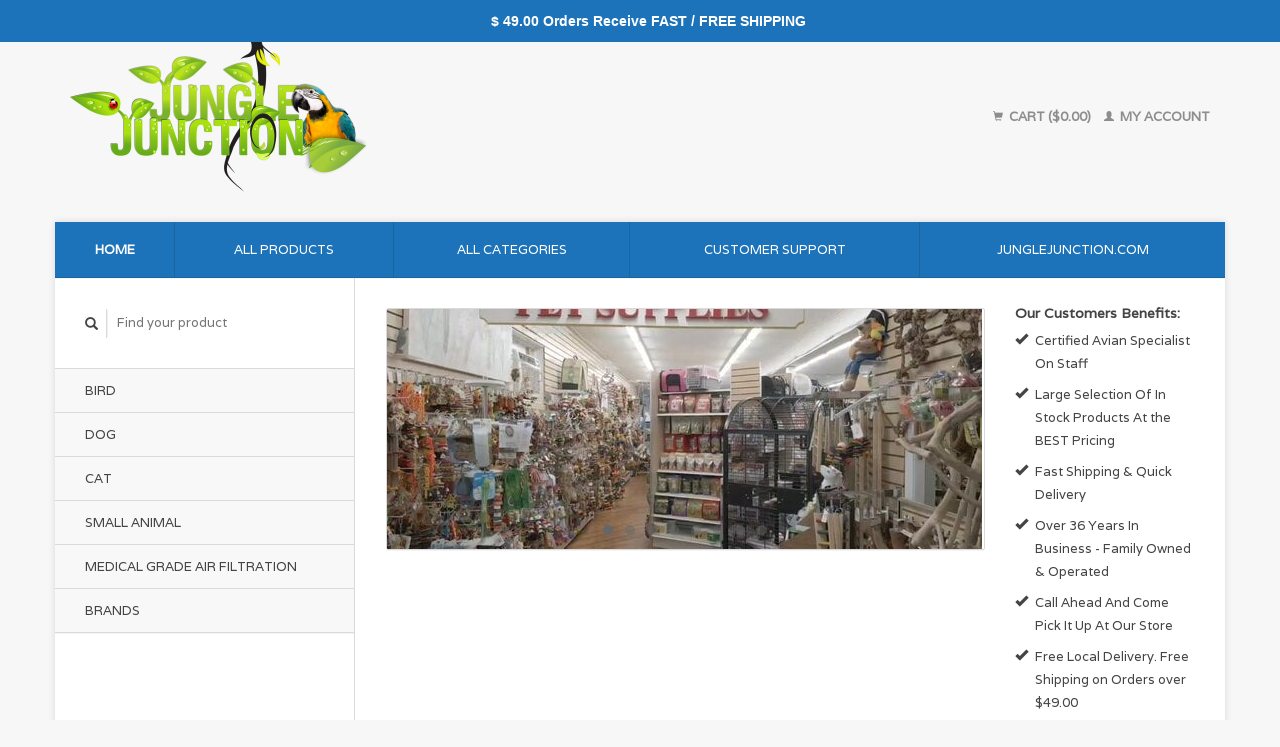

--- FILE ---
content_type: text/html;charset=utf-8
request_url: https://shop.junglejunction.com/
body_size: 6888
content:
<!DOCTYPE html>
<!--[if lt IE 7 ]><html class="ie ie6" lang="us"> <![endif]-->
<!--[if IE 7 ]><html class="ie ie7" lang="us"> <![endif]-->
<!--[if IE 8 ]><html class="ie ie8" lang="us"> <![endif]-->
<!--[if (gte IE 9)|!(IE)]><!--><html lang="us"> <!--<![endif]-->
  <head>
    <meta charset="utf-8"/>
<!-- [START] 'blocks/head.rain' -->
<!--

  (c) 2008-2026 Lightspeed Netherlands B.V.
  http://www.lightspeedhq.com
  Generated: 21-01-2026 @ 17:04:06

-->
<link rel="canonical" href="https://shop.junglejunction.com/"/>
<link rel="alternate" href="https://shop.junglejunction.com/index.rss" type="application/rss+xml" title="New products"/>
<meta name="robots" content="noodp,noydir"/>
<link href="jungle-junction-6761@pages.plusgoogle.com" rel="publisher"/>
<meta name="google-site-verification" content="EZhyVGY-sKYw1_Ha8LL22qahhzurIrix01sronDNzHY"/>
<meta property="og:url" content="https://shop.junglejunction.com/?source=facebook"/>
<meta property="og:site_name" content="Jungle Junction"/>
<meta property="og:title" content="Jungle Junction On Line Store"/>
<meta property="og:description" content="Rhode Island&#039;s Home for Hand Fed Baby Birds and Premium Pet Supplies for Birds, Dogs, Cats, and Small Animals. "/>
<!--[if lt IE 9]>
<script src="https://cdn.shoplightspeed.com/assets/html5shiv.js?2025-02-20"></script>
<![endif]-->
<!-- [END] 'blocks/head.rain' -->
    <title>Jungle Junction On Line Store - Jungle Junction</title>
    <meta name="description" content="Rhode Island&#039;s Home for Hand Fed Baby Birds and Premium Pet Supplies for Birds, Dogs, Cats, and Small Animals. " />
    <meta name="keywords" content="pet supplies, dog food, cat food, bird food, bird toys, dog treats, bird grooming, bird boarding, baby birds, parakeets, cockatiel, conure, amazon, cockatoo, cages, small animal supplies, pet products." />
    
    <meta http-equiv="X-UA-Compatible" content="IE=edge,chrome=1">
    
    <meta name="viewport" content="width=device-width, initial-scale=1.0">
    <meta name="apple-mobile-web-app-capable" content="yes">
    <meta name="apple-mobile-web-app-status-bar-style" content="black">
    
    <link rel="shortcut icon" href="https://cdn.shoplightspeed.com/shops/605903/themes/13086/v/1039758/assets/favicon.ico?20250104185939" type="image/x-icon" />
    <link href='//fonts.googleapis.com/css?family=Varela:400,300,600' rel='stylesheet' type='text/css'>
    <link href='//fonts.googleapis.com/css?family=Varela:400,300,600' rel='stylesheet' type='text/css'>
    <link rel="shortcut icon" href="https://cdn.shoplightspeed.com/shops/605903/themes/13086/v/1039758/assets/favicon.ico?20250104185939" type="image/x-icon" /> 
    <link rel="stylesheet" href="https://cdn.shoplightspeed.com/shops/605903/themes/13086/assets/bootstrap.css?20250628144059" />
    <link rel="stylesheet" href="https://cdn.shoplightspeed.com/shops/605903/themes/13086/assets/responsive.css?20250628144059" />

        <link rel="stylesheet" href="https://cdn.shoplightspeed.com/shops/605903/themes/13086/assets/style.css?20250628144059" />       
    <link rel="stylesheet" href="https://cdn.shoplightspeed.com/shops/605903/themes/13086/assets/settings.css?20250628144059" />  
    <link rel="stylesheet" href="https://cdn.shoplightspeed.com/assets/gui-2-0.css?2025-02-20" /> 
    <link rel="stylesheet" href="https://cdn.shoplightspeed.com/shops/605903/themes/13086/assets/custom.css?20250628144059" />


    <script type="text/javascript" src="https://cdn.shoplightspeed.com/assets/jquery-1-9-1.js?2025-02-20"></script>
    <script type="text/javascript" src="https://cdn.shoplightspeed.com/assets/jquery-ui-1-10-1.js?2025-02-20"></script>
    <script type="text/javascript" src="https://cdn.shoplightspeed.com/assets/jquery-migrate-1-1-1.js?2025-02-20"></script>
    <script type="text/javascript" src="https://cdn.shoplightspeed.com/shops/605903/themes/13086/assets/global.js?20250628144059"></script>
    <script type="text/javascript" src="https://cdn.shoplightspeed.com/assets/gui.js?2025-02-20"></script>
            <script type="text/javascript" src="https://cdn.shoplightspeed.com/shops/605903/themes/13086/assets/uspticker.js?20250628144059"></script>
    
		<script type="text/javascript" src="https://cdn.shoplightspeed.com/shops/605903/themes/13086/assets/share42.js?20250628144059"></script> 

  </head>
  <body> 
    <header class="container">
      <div class="align">
        <div class="vertical">
          <a href="https://shop.junglejunction.com/" title="Jungle Junction Hand Fed Baby Birds &amp; Premium Pet Supplies for Birds, dogs, Cats &amp; Small Animals. Only the Very Best for Your Pets!">
            <img class="img-responsive"src="https://cdn.shoplightspeed.com/shops/605903/themes/13086/v/1041119/assets/logo.png?20250628143947" alt="Jungle Junction Hand Fed Baby Birds &amp; Premium Pet Supplies for Birds, dogs, Cats &amp; Small Animals. Only the Very Best for Your Pets!" />
          </a>
        </div>
        
        <div class="vertical text-right no-underline">
                    <div class="cart-account">
            <a href="https://shop.junglejunction.com/cart/" class="cart">
              <span class="glyphicon glyphicon-shopping-cart"></span> 
              Cart ($0.00)
            </a>
            <a href="https://shop.junglejunction.com/account/" class="my-account">
              <span class="glyphicon glyphicon glyphicon-user"></span>
                            My account
                          </a>
          </div>
        </div>
      </div>
    </header>    
    
  
    
    
    
    <div class="container wrapper">
      <nav>
        <ul class="no-list-style no-underline topbar">
          <li class="item home active">
            <a class="itemLink" href="https://shop.junglejunction.com/">Home</a>
          </li>
          
          <li class="item ">
            <a class="itemLink" href="https://shop.junglejunction.com/collection/">All products</a>
          </li>      
          
                    <li class="item ">
            <a class="itemLink" href="https://shop.junglejunction.com/catalog/">All categories</a>
          </li>
          
                                                                                                                                            
          
                              
                                        
                    <li class="item"><a class="itemLink" href="https://shop.junglejunction.com/service/" title="Customer Support">Customer Support</a></li>
                                        
                                        
                                        
                                        
                              
              <li class="item">
    <a class="itemLink" href="https://junglejunction.com/" title="junglejunction.com" target="_blank">
      junglejunction.com
    </a>
  </li>
          </ul>
      </nav>

      <div class="sidebar col-xs-12 col-sm-12 col-md-3">
        <span class="burger glyphicon glyphicon-menu-hamburger hidden-md hidden-lg"></span>
       
      <div class="search">
  <form action="https://shop.junglejunction.com/search/" method="get" id="formSearch">
    <span onclick="$('#formSearch').submit();" title="Search" class="glyphicon glyphicon-search"></span>
    <input type="text" name="q" value="" placeholder="Find your product"/>
  </form>
</div>
<ul class="no-underline no-list-style sidebarul">
      <li class="item foldingsidebar ">
     <div class="subcat"><span class="glyphicon glyphicon-chevron-down"></span></div>
    <a class="itemLink  hassub" href="https://shop.junglejunction.com/bird/" title="BIRD">BIRD</a>

        <ul class="subnav">
            <li class="subitem">
                
        <a class="subitemLink " href="https://shop.junglejunction.com/bird/bird-food/" title="Bird Food">Bird Food
        </a>
              </li>
            <li class="subitem">
                
        <a class="subitemLink " href="https://shop.junglejunction.com/bird/bird-treats/" title="Bird Treats">Bird Treats
        </a>
              </li>
            <li class="subitem">
                
        <a class="subitemLink " href="https://shop.junglejunction.com/bird/bird-toys/" title="Bird Toys">Bird Toys
        </a>
              </li>
            <li class="subitem">
                
        <a class="subitemLink " href="https://shop.junglejunction.com/bird/perches-playstands-swings-ladders-bungees-netting/" title="Perches/Playstands/ Swings/Ladders/ Bungees/Netting">Perches/Playstands/ Swings/Ladders/ Bungees/Netting
        </a>
              </li>
            <li class="subitem">
                
        <a class="subitemLink " href="https://shop.junglejunction.com/bird/bird-cages-stands/" title="Bird Cages &amp; Stands">Bird Cages &amp; Stands
        </a>
              </li>
            <li class="subitem">
                
        <a class="subitemLink " href="https://shop.junglejunction.com/bird/cups-cleaner-accessories/" title="Cups, Cleaner, &amp; Accessories">Cups, Cleaner, &amp; Accessories
        </a>
              </li>
            <li class="subitem">
                
        <a class="subitemLink " href="https://shop.junglejunction.com/bird/bird-supplements/" title="Bird Supplements">Bird Supplements
        </a>
              </li>
            <li class="subitem">
                
        <a class="subitemLink " href="https://shop.junglejunction.com/bird/bird-harness/" title="Bird Harness">Bird Harness
        </a>
              </li>
          </ul>
      </li>
       
      <li class="item foldingsidebar ">
     <div class="subcat"><span class="glyphicon glyphicon-chevron-down"></span></div>
    <a class="itemLink  hassub" href="https://shop.junglejunction.com/dog/" title="DOG">DOG</a>

        <ul class="subnav">
            <li class="subitem">
                
        <a class="subitemLink " href="https://shop.junglejunction.com/dog/dog-food/" title="Dog Food">Dog Food
        </a>
              </li>
            <li class="subitem">
                
        <a class="subitemLink " href="https://shop.junglejunction.com/dog/dog-treats/" title="Dog Treats">Dog Treats
        </a>
              </li>
            <li class="subitem">
                
        <a class="subitemLink " href="https://shop.junglejunction.com/dog/dogs-toys/" title="Dogs Toys">Dogs Toys
        </a>
              </li>
            <li class="subitem">
                
        <a class="subitemLink " href="https://shop.junglejunction.com/dog/dog-supplements/" title="Dog Supplements">Dog Supplements
        </a>
              </li>
            <li class="subitem">
                
        <a class="subitemLink " href="https://shop.junglejunction.com/dog/dog-grooming-supplies/" title="Dog Grooming Supplies">Dog Grooming Supplies
        </a>
              </li>
            <li class="subitem">
                
        <a class="subitemLink " href="https://shop.junglejunction.com/dog/flea-tick-control/" title="Flea &amp; Tick Control">Flea &amp; Tick Control
        </a>
              </li>
            <li class="subitem">
                
        <a class="subitemLink " href="https://shop.junglejunction.com/dog/odor-stain-remover/" title="Odor &amp; Stain Remover">Odor &amp; Stain Remover
        </a>
              </li>
            <li class="subitem">
                
        <a class="subitemLink " href="https://shop.junglejunction.com/dog/cbd-products/" title="CBD Products ">CBD Products 
        </a>
              </li>
          </ul>
      </li>
       
      <li class="item foldingsidebar ">
     <div class="subcat"><span class="glyphicon glyphicon-chevron-down"></span></div>
    <a class="itemLink  hassub" href="https://shop.junglejunction.com/cat/" title="CAT">CAT</a>

        <ul class="subnav">
            <li class="subitem">
                
        <a class="subitemLink " href="https://shop.junglejunction.com/cat/cat-food/" title="Cat Food">Cat Food
        </a>
              </li>
            <li class="subitem">
                
        <a class="subitemLink " href="https://shop.junglejunction.com/cat/cat-toys/" title="Cat Toys">Cat Toys
        </a>
              </li>
            <li class="subitem">
                
        <a class="subitemLink " href="https://shop.junglejunction.com/cat/cat-treats/" title="Cat Treats">Cat Treats
        </a>
              </li>
            <li class="subitem">
                
        <a class="subitemLink " href="https://shop.junglejunction.com/cat/cat-supplements/" title="Cat Supplements">Cat Supplements
        </a>
              </li>
          </ul>
      </li>
       
      <li class="item foldingsidebar ">
     
    <a class="itemLink  " href="https://shop.junglejunction.com/small-animal/" title="SMALL ANIMAL">SMALL ANIMAL</a>

      </li>
       
      <li class="item foldingsidebar ">
     
    <a class="itemLink  " href="https://shop.junglejunction.com/medical-grade-air-filtration/" title="Medical Grade Air Filtration ">Medical Grade Air Filtration </a>

      </li>
       
      <li class="item">
    <a class="itemLink" href="https://shop.junglejunction.com/brands/" title="Brands">Brands</a>
  </li>
    
            </ul>      </div>
      <div class="content col-xs-12 col-sm-12 col-md-9">
            <script type="text/javascript" src="https://cdn.shoplightspeed.com/shops/605903/themes/13086/assets/jcarousel.js?20250628144059"></script>

<div class="row">
  <div class="headline col-md-9">
    <div class="slider">
      <ul>
                <li>
                              <img class="img-responsive" src="https://cdn.shoplightspeed.com/shops/605903/files/68069990/595x240x1/welcome-to-jungle-junctions-online-store.jpg" alt="Welcome to Jungle Junction&#039;s Online Store!" />
                            </li>
                <li>
          <a href="https://shop.junglejunction.com/go/brand/91866/" title="Island Treat">                    <img class="img-responsive" src="https://cdn.shoplightspeed.com/shops/605903/files/67279625/595x240x1/island-treat.jpg" alt="Island Treat" />
                    </a>        </li>
                <li>
          <a href="https://shop.junglejunction.com/search/harrison/" title="HARRISON&#039;S BIRD FOODS">                    <img class="img-responsive" src="https://cdn.shoplightspeed.com/shops/605903/files/25848709/595x240x1/harrisons-bird-foods.jpg" alt="HARRISON&#039;S BIRD FOODS" />
                    </a>        </li>
                <li>
          <a href="https://shop.junglejunction.com/go/brand/91893/" title="Higgins Premium Pet Food">                    <img class="img-responsive" src="https://cdn.shoplightspeed.com/shops/605903/files/34041450/595x240x1/higgins-premium-pet-food.jpg" alt="Higgins Premium Pet Food" />
                    </a>        </li>
                <li>
          <a href="https://shop.junglejunction.com/go/brand/91865/" title="Hagen">                    <img class="img-responsive" src="https://cdn.shoplightspeed.com/shops/605903/files/34041108/595x240x1/hagen.jpg" alt="Hagen" />
                    </a>        </li>
                <li>
          <a href="https://shop.junglejunction.com/go/product/62755977/" title="Higgins Duets">                    <img class="img-responsive" src="https://cdn.shoplightspeed.com/shops/605903/files/65862653/595x240x1/higgins-duets.jpg" alt="Higgins Duets" />
                    </a>        </li>
                <li>
          <a href="https://shop.junglejunction.com/search/FROMM/" title="FROMM FAMILY PET FOOD">                    <img class="img-responsive" src="https://cdn.shoplightspeed.com/shops/605903/files/25848400/595x240x1/fromm-family-pet-food.jpg" alt="FROMM FAMILY PET FOOD" />
                    </a>        </li>
                <li>
          <a href="https://shop.junglejunction.com/go/category/1390009/" title="Austin Air Medical Grade Hepa Filter">                    <img class="img-responsive" src="https://cdn.shoplightspeed.com/shops/605903/files/25346054/595x240x1/austin-air-medical-grade-hepa-filter.jpg" alt="Austin Air Medical Grade Hepa Filter" />
                    </a>        </li>
              </ul>
    </div>
        <p class="slider-pagination"></p>
      </div>
    <div class="pros col-md-3">
    <h3>Our Customers Benefits:</h3>    <ul id="fade">
      <li><span class="glyphicon glyphicon-ok"></span> Certified Avian Specialist On Staff</li>      <li><span class="glyphicon glyphicon-ok"></span> Large Selection Of In Stock Products At the BEST Pricing</li>      <li><span class="glyphicon glyphicon-ok"></span> Fast Shipping &amp; Quick Delivery</li>      <li><span class="glyphicon glyphicon-ok"></span> Over 36  Years In Business - Family Owned &amp; Operated</li>      <li><span class="glyphicon glyphicon-ok"></span> Call Ahead And Come Pick It Up At Our Store</li>      <li><span class="glyphicon glyphicon-ok"></span> Free Local Delivery. Free Shipping on Orders over $49.00</li>    </ul>
  </div>
  </div>


<div class="categories row">
        <div class="col-md-3 col-xs-6 col-sm-6">
  <div class="category">
    <a href="https://shop.junglejunction.com/bird/">
                      <img class="img-responsive" src="https://cdn.shoplightspeed.com/shops/605903/files/46667982/177x140x1/bird.jpg" width="177" height="140" alt="BIRD"/>
                    <div class="info text-center">
        <h3>BIRD</h3>
      </div>
    </a>
  </div>
</div>        <div class="col-md-3 col-xs-6 col-sm-6">
  <div class="category">
    <a href="https://shop.junglejunction.com/dog/">
                      <img class="img-responsive" src="https://cdn.shoplightspeed.com/shops/605903/files/46667922/177x140x1/dog.jpg" width="177" height="140" alt="DOG"/>
                    <div class="info text-center">
        <h3>DOG</h3>
      </div>
    </a>
  </div>
</div>        <div class="col-md-3 col-xs-6 col-sm-6">
  <div class="category">
    <a href="https://shop.junglejunction.com/cat/">
                      <img class="img-responsive" src="https://cdn.shoplightspeed.com/shops/605903/files/46667933/177x140x1/cat.jpg" width="177" height="140" alt="CAT"/>
                    <div class="info text-center">
        <h3>CAT</h3>
      </div>
    </a>
  </div>
</div>        <div class="col-md-3 col-xs-6 col-sm-6">
  <div class="category">
    <a href="https://shop.junglejunction.com/small-animal/">
                      <img class="img-responsive" src="https://cdn.shoplightspeed.com/shops/605903/files/46667916/177x140x1/small-animal.jpg" width="177" height="140" alt="SMALL ANIMAL"/>
                    <div class="info text-center">
        <h3>SMALL ANIMAL</h3>
      </div>
    </a>
  </div>
</div>        <div class="col-md-3 col-xs-6 col-sm-6">
  <div class="category">
    <a href="https://shop.junglejunction.com/medical-grade-air-filtration/">
                      <img class="img-responsive" src="https://cdn.shoplightspeed.com/shops/605903/files/12810494/177x140x1/medical-grade-air-filtration.jpg" width="177" height="140" alt="Medical Grade Air Filtration "/>
                    <div class="info text-center">
        <h3>Medical Grade Air Filtration </h3>
      </div>
    </a>
  </div>
</div>    </div>

<div class="products row">
    <a href="https://shop.junglejunction.com/2500-gift-card.html">
<div class="col-md-2 col-xs-6 col-sm-2">
  <div class="product">
    <div class="image-wrap">
      <div class="hover">
        <div class="circle no-underline">
          <a href="https://shop.junglejunction.com/cart/add/45875689/">
            <span class="glyphicon glyphicon-shopping-cart"></span>
          </a>          <a href="https://shop.junglejunction.com/2500-gift-card.html">
            <span class="glyphicon glyphicon-search"></span>        
          </a>
        </div>
      </div>
      <a href="https://shop.junglejunction.com/2500-gift-card.html">
                            <img class="img-responsive" src="https://cdn.shoplightspeed.com/shops/605903/files/19965756/270x270x2/jungle-junction-gift-card-2500.jpg" height="270" width="270" alt="JUNGLE JUNCTION Gift Card $25.00" />
                        </a>
    </div>
    <div class="info text-center">
      <a href="https://shop.junglejunction.com/2500-gift-card.html" class="no-underline">
        <h3>Gift Card $25.00</h3>
      </a>
      <span class="price">
                $25.00  
      </span>
      
   
    </div>
  </div>
</div>
</a>    <a href="https://shop.junglejunction.com/gift-card-5000.html">
<div class="col-md-2 col-xs-6 col-sm-2">
  <div class="product">
    <div class="image-wrap">
      <div class="hover">
        <div class="circle no-underline">
          <a href="https://shop.junglejunction.com/cart/add/45876077/">
            <span class="glyphicon glyphicon-shopping-cart"></span>
          </a>          <a href="https://shop.junglejunction.com/gift-card-5000.html">
            <span class="glyphicon glyphicon-search"></span>        
          </a>
        </div>
      </div>
      <a href="https://shop.junglejunction.com/gift-card-5000.html">
                            <img class="img-responsive" src="https://cdn.shoplightspeed.com/shops/605903/files/19965787/270x270x2/jungle-junction-gift-card-5000.jpg" height="270" width="270" alt="JUNGLE JUNCTION Gift Card $50.00" />
                        </a>
    </div>
    <div class="info text-center">
      <a href="https://shop.junglejunction.com/gift-card-5000.html" class="no-underline">
        <h3>Gift Card $50.00</h3>
      </a>
      <span class="price">
                $50.00  
      </span>
      
   
    </div>
  </div>
</div>
</a>    <a href="https://shop.junglejunction.com/gift-card-10000.html">
<div class="col-md-2 col-xs-6 col-sm-2">
  <div class="product">
    <div class="image-wrap">
      <div class="hover">
        <div class="circle no-underline">
          <a href="https://shop.junglejunction.com/cart/add/45876497/">
            <span class="glyphicon glyphicon-shopping-cart"></span>
          </a>          <a href="https://shop.junglejunction.com/gift-card-10000.html">
            <span class="glyphicon glyphicon-search"></span>        
          </a>
        </div>
      </div>
      <a href="https://shop.junglejunction.com/gift-card-10000.html">
                            <img class="img-responsive" src="https://cdn.shoplightspeed.com/shops/605903/files/19965807/270x270x2/jungle-junction-gift-card-10000.jpg" height="270" width="270" alt="JUNGLE JUNCTION Gift Card $100.00" />
                        </a>
    </div>
    <div class="info text-center">
      <a href="https://shop.junglejunction.com/gift-card-10000.html" class="no-underline">
        <h3>Gift Card $100.00</h3>
      </a>
      <span class="price">
                $100.00  
      </span>
      
   
    </div>
  </div>
</div>
</a>   
</div>

<div class="brands">
  <div class="slider">
    <ul>
            <li>
        <a href="https://shop.junglejunction.com/brands/a-e-cage-company/" title="A&amp;E CAGE COMPANY">
                                  <img src="https://cdn.shoplightspeed.com/shops/605903/files/66006585/150x80x2/a-e-cage-company.jpg" alt="A&amp;E CAGE COMPANY" title="A&amp;E CAGE COMPANY" width="150" height="80" />
                      
                  </a>
      </li> 
            <li>
        <a href="https://shop.junglejunction.com/brands/caitec/" title="CAITEC">
                                  <img src="https://cdn.shoplightspeed.com/shops/605903/files/17883155/150x80x2/caitec.jpg" alt="CAITEC" title="CAITEC" width="150" height="80" />
                      
                  </a>
      </li> 
            <li>
        <a href="https://shop.junglejunction.com/brands/earth-animal/" title="EARTH ANIMAL">
                                  <img src="https://cdn.shoplightspeed.com/shops/605903/files/17882612/150x80x2/earth-animal.jpg" alt="EARTH ANIMAL" title="EARTH ANIMAL" width="150" height="80" />
                      
                  </a>
      </li> 
            <li>
        <a href="https://shop.junglejunction.com/brands/ethical-products/" title="ETHICAL PRODUCTS">
                                  <img src="https://cdn.shoplightspeed.com/shops/605903/files/69624513/150x80x2/ethical-products.jpg" alt="ETHICAL PRODUCTS" title="ETHICAL PRODUCTS" width="150" height="80" />
                      
                  </a>
      </li> 
            <li>
        <a href="https://shop.junglejunction.com/brands/fromm/" title="FROMM">
                                  <img src="https://cdn.shoplightspeed.com/shops/605903/files/17881355/150x80x2/fromm.jpg" alt="FROMM" title="FROMM" width="150" height="80" />
                      
                  </a>
      </li> 
            <li>
        <a href="https://shop.junglejunction.com/brands/jw-pet-products/" title="JW PET PRODUCTS">
                                  <img src="https://cdn.shoplightspeed.com/shops/605903/files/53090838/150x80x2/jw-pet-products.jpg" alt="JW PET PRODUCTS" title="JW PET PRODUCTS" width="150" height="80" />
                      
                  </a>
      </li> 
            <li>
        <a href="https://shop.junglejunction.com/brands/kong/" title="KONG">
                                  <img src="https://cdn.shoplightspeed.com/shops/605903/files/17881309/150x80x2/kong.jpg" alt="KONG" title="KONG" width="150" height="80" />
                      
                  </a>
      </li> 
            <li>
        <a href="https://shop.junglejunction.com/brands/oxbow/" title="OXBOW">
                                  <img src="https://cdn.shoplightspeed.com/shops/605903/files/17883132/150x80x2/oxbow.jpg" alt="OXBOW" title="OXBOW" width="150" height="80" />
                      
                  </a>
      </li> 
            <li>
        <a href="https://shop.junglejunction.com/brands/sunseed/" title="SUNSEED">
                                  <img src="https://cdn.shoplightspeed.com/shops/605903/files/66467531/150x80x2/sunseed.jpg" alt="SUNSEED" title="SUNSEED" width="150" height="80" />
                      
                  </a>
      </li> 
            <li>
        <a href="https://shop.junglejunction.com/brands/superbird-creations/" title="SUPER BIRD CREATIONS">
                                  <img src="https://cdn.shoplightspeed.com/shops/605903/files/8540567/150x80x2/super-bird-creations.jpg" alt="SUPER BIRD CREATIONS" title="SUPER BIRD CREATIONS" width="150" height="80" />
                      
                  </a>
      </li> 
       
    </ul>
  </div>
  <a href="#prev" class="slider-prev" title="Previous"><span class="glyphicon glyphicon-chevron-left"></span></a>
  <a href="#next" class="slider-next" title="Next"><span class="glyphicon glyphicon-chevron-right"></span></a>      
</div>


      </div>
      <div class="clearfix"></div>

      <footer>
        <div class="row items top no-list-style no-underline">
          <div class="contact-adres col-md-3  col-xs-12 border-right">
            
             <label class="collapse" for="_1">
      <h3>      Jungle Junction</h3>
                       <span class="glyphicon glyphicon-chevron-down hidden-sm hidden-md hidden-lg"></span></label>
                    <input class="hidden-md hidden-lg hidden-sm" id="_1" type="checkbox">
                    <div class="list">
                      
            <span class="contact-description"> Rhode Island’s Only Bird Specialty Store  Also Serving Our Furry Friends, Too!  </span>                        <div class="contact">
              <span class="glyphicon glyphicon-earphone"></span>
              401-334-9611
            </div>
                                    <div class="contact">
              <span class="glyphicon glyphicon-envelope"></span>
              <a href="/cdn-cgi/l/email-protection#6a001f040d060f001f04091e0305042a09051244040f1e" title="Email"><span class="__cf_email__" data-cfemail="600a150e070c050a150e0314090f0e20030f184e0e0514">[email&#160;protected]</span></a>
            </div>
                        </div>
          </div>
        
          <div class="service-links col-md-3 col-xs-12 border-left">
                  <label class="collapse" for="_2">
                      <h3>Customer service</h3>
                       <span class="glyphicon glyphicon-chevron-down hidden-sm hidden-md hidden-lg"></span></label>
                    <input class="hidden-md hidden-lg hidden-sm" id="_2" type="checkbox">
                    <div class="list">
            
      
              <ul>
                                                <li><a href="https://shop.junglejunction.com/service/general-terms-conditions/" title="General terms &amp; conditions">General terms &amp; conditions</a></li>
                                <li><a href="https://shop.junglejunction.com/service/" title="Customer Support">Customer Support</a></li>
                                <li><a href="https://shop.junglejunction.com/service/payment-methods/" title="Payment Methods">Payment Methods</a></li>
                              </ul>
          </div>
          </div>
          <div class="service-links col-md-3 col-xs-12 border-left">
            <label class="collapse" for="_3">
                      <h3>More</h3>
                       <span class="glyphicon glyphicon-chevron-down hidden-sm hidden-md hidden-lg"></span></label>
                    <input class="hidden-md hidden-lg hidden-sm" id="_3" type="checkbox">
                    
            <ul>
                              <li><a href="https://shop.junglejunction.com/service/privacy-policy/" title="Privacy Policy">Privacy Policy</a></li>
                              <li><a href="https://shop.junglejunction.com/service/shipping-returns/" title="Shipping &amp; Returns Policy">Shipping &amp; Returns Policy</a></li>
                              <li><a href="https://shop.junglejunction.com/sitemap/" title="Sitemap">Sitemap</a></li>
                          </ul>
          </div>
          <div class="service-links col-md-3 col-xs-12 border-left">
                  <label class="collapse" for="_4">
                      <h3>My account</h3>
                       <span class="glyphicon glyphicon-chevron-down hidden-sm hidden-md hidden-lg"></span></label>
                    <input class="hidden-md hidden-lg hidden-sm" id="_4" type="checkbox">
            <ul>
              <li><a href="https://shop.junglejunction.com/account/" title="My account">My account</a></li>
              <li><a href="https://shop.junglejunction.com/account/orders/" title="My orders">My orders</a></li>
              <li><a href="https://shop.junglejunction.com/account/tickets/" title="My tickets">My tickets</a></li>
              <li><a href="https://shop.junglejunction.com/account/wishlist/" title="My wishlist">My wishlist</a></li>
                          </ul>
          </div>
        </div>   
        
        <div class="row items bottom">
          <div class="widget col-md-3 hidden-sm hidden-xs border-right">
                                                
          </div>
               

          <div class="social-media col-md-6 border-left col-xs-12 ">
                                <label class="collapse" for="_6">
               <h3>Social media</h3>

                       <span class="glyphicon glyphicon-chevron-down hidden-sm hidden-md hidden-lg"></span></label>
                    <input class="hidden-md hidden-lg hidden-sm" id="_6" type="checkbox">
                    <div class="list">
            
            <div class="social-media">
              <a href="https://www.facebook.com/junglejunctionpet" class="social-icon facebook" target="_blank" title="Facebook Jungle Junction"></a>              <a href="https://twitter.com/junglejunction" class="social-icon twitter" target="_blank" title="Twitter Jungle Junction"></a>                                                                      <a href="https://instagram.com/junglejunction_ri" class="social-icon instagram" target="_blank" title="Instagram Jungle Junction"></a>            </div>           
            </div>

                      </div>
          <div class="hallmarks hidden-xs hidden-sm col-md-3 no-underline">
             
          </div>
        </div>        
        <div class="row copyright-payments no-underline">
          <div class="copyright col-md-6">
            <small>
            © Copyright 2026 Jungle Junction
                        - Powered by
                        <a href="http://www.lightspeedhq.com" title="Lightspeed" target="_blank">Lightspeed</a>
                                                </small>
          </div>
          <div class="payments col-md-6 text-right">
                        <a href="https://shop.junglejunction.com/service/payment-methods/" title="Payment methods">
              <img src="https://cdn.shoplightspeed.com/assets/icon-payment-paypalcp.png?2025-02-20" alt="PayPal" />
            </a>
                        <a href="https://shop.junglejunction.com/service/payment-methods/" title="Payment methods">
              <img src="https://cdn.shoplightspeed.com/assets/icon-payment-debitcredit.png?2025-02-20" alt="Debit or Credit Card" />
            </a>
                        <a href="https://shop.junglejunction.com/service/payment-methods/" title="Payment methods">
              <img src="https://cdn.shoplightspeed.com/assets/icon-payment-paypallater.png?2025-02-20" alt="PayPal Pay Later" />
            </a>
                        <a href="https://shop.junglejunction.com/service/payment-methods/" title="Payment methods">
              <img src="https://cdn.shoplightspeed.com/assets/icon-payment-venmo.png?2025-02-20" alt="Venmo" />
            </a>
                      </div>
        </div>    
      </footer>
    </div>
  <!-- [START] 'blocks/body.rain' -->
<script data-cfasync="false" src="/cdn-cgi/scripts/5c5dd728/cloudflare-static/email-decode.min.js"></script><script>
(function () {
  var s = document.createElement('script');
  s.type = 'text/javascript';
  s.async = true;
  s.src = 'https://shop.junglejunction.com/services/stats/pageview.js';
  ( document.getElementsByTagName('head')[0] || document.getElementsByTagName('body')[0] ).appendChild(s);
})();
</script>
  
<!-- Global site tag (gtag.js) - Google Analytics -->
<script async src="https://www.googletagmanager.com/gtag/js?id=G-3VRXZHSW7C"></script>
<script>
    window.dataLayer = window.dataLayer || [];
    function gtag(){dataLayer.push(arguments);}

        gtag('consent', 'default', {"ad_storage":"denied","ad_user_data":"denied","ad_personalization":"denied","analytics_storage":"denied","region":["AT","BE","BG","CH","GB","HR","CY","CZ","DK","EE","FI","FR","DE","EL","HU","IE","IT","LV","LT","LU","MT","NL","PL","PT","RO","SK","SI","ES","SE","IS","LI","NO","CA-QC"]});
    
    gtag('js', new Date());
    gtag('config', 'G-3VRXZHSW7C', {
        'currency': 'USD',
                'country': 'US'
    });

    </script>
  <style type="text/css">
  body {
    margin-top: 42px;
  }
  .wsa-demobar {
    width: 100%;
    height: 40px;
    position: fixed;
    top: 0;
    left: 0;
    background: url(https://cdn.shoplightspeed.com/assets/wsa-demobar-bg.png?2025-02-20);
    box-shadow: 0 0 2px rgba(0, 0, 0, 0.5);
    border-bottom: 2px solid #FFFFFF;
    text-align: center;
    line-height: 40px;
    font-weight: bold;
    text-shadow: 0 -1px 0 rgba(0, 0, 0, 0.5);
    color: #FFF;
    font-size: 14px;
    font-family: Helvetica;
    z-index: 1000;
  }

  .wsa-demobar a {
    color: #fff;
  }

  .wsa-demobar a.close {
    display: block;
    float: right;
    width: 40px;
    height: 40px;
    text-indent: -9999px;
    background: url(https://cdn.shoplightspeed.com/assets/wsa-demobar-close.png?2025-02-20);
  }
</style>
<div class="wsa-demobar">
      <a href="javascript:window.location.href = 'https://shop.junglejunction.com/admin';">&larr; Return to the back office</a>&nbsp;&nbsp;&nbsp;
     $ 49.00 Orders  Receive FAST / FREE SHIPPING
  <a class="close" href="https://shop.junglejunction.com/session/demobar/?action=hide" title="Hide"><span>Hide</span></a>
</div><!-- [END] 'blocks/body.rain' -->
    <script>
      $(".glyphicon-menu-hamburger").click(function(){
    $(".sidebarul").toggle(400);
});
    </script><script>
$(".subcat").click(function(){
    $(this).siblings(".subnav").toggle();
});
  </script>
<script>(function(){function c(){var b=a.contentDocument||a.contentWindow.document;if(b){var d=b.createElement('script');d.innerHTML="window.__CF$cv$params={r:'9c1863865b5d4440',t:'MTc2OTAxNTA0Ni4wMDAwMDA='};var a=document.createElement('script');a.nonce='';a.src='/cdn-cgi/challenge-platform/scripts/jsd/main.js';document.getElementsByTagName('head')[0].appendChild(a);";b.getElementsByTagName('head')[0].appendChild(d)}}if(document.body){var a=document.createElement('iframe');a.height=1;a.width=1;a.style.position='absolute';a.style.top=0;a.style.left=0;a.style.border='none';a.style.visibility='hidden';document.body.appendChild(a);if('loading'!==document.readyState)c();else if(window.addEventListener)document.addEventListener('DOMContentLoaded',c);else{var e=document.onreadystatechange||function(){};document.onreadystatechange=function(b){e(b);'loading'!==document.readyState&&(document.onreadystatechange=e,c())}}}})();</script><script defer src="https://static.cloudflareinsights.com/beacon.min.js/vcd15cbe7772f49c399c6a5babf22c1241717689176015" integrity="sha512-ZpsOmlRQV6y907TI0dKBHq9Md29nnaEIPlkf84rnaERnq6zvWvPUqr2ft8M1aS28oN72PdrCzSjY4U6VaAw1EQ==" data-cf-beacon='{"rayId":"9c1863865b5d4440","version":"2025.9.1","serverTiming":{"name":{"cfExtPri":true,"cfEdge":true,"cfOrigin":true,"cfL4":true,"cfSpeedBrain":true,"cfCacheStatus":true}},"token":"8247b6569c994ee1a1084456a4403cc9","b":1}' crossorigin="anonymous"></script>
</body>
</html>

--- FILE ---
content_type: text/javascript;charset=utf-8
request_url: https://shop.junglejunction.com/services/stats/pageview.js
body_size: -436
content:
// SEOshop 21-01-2026 17:04:07